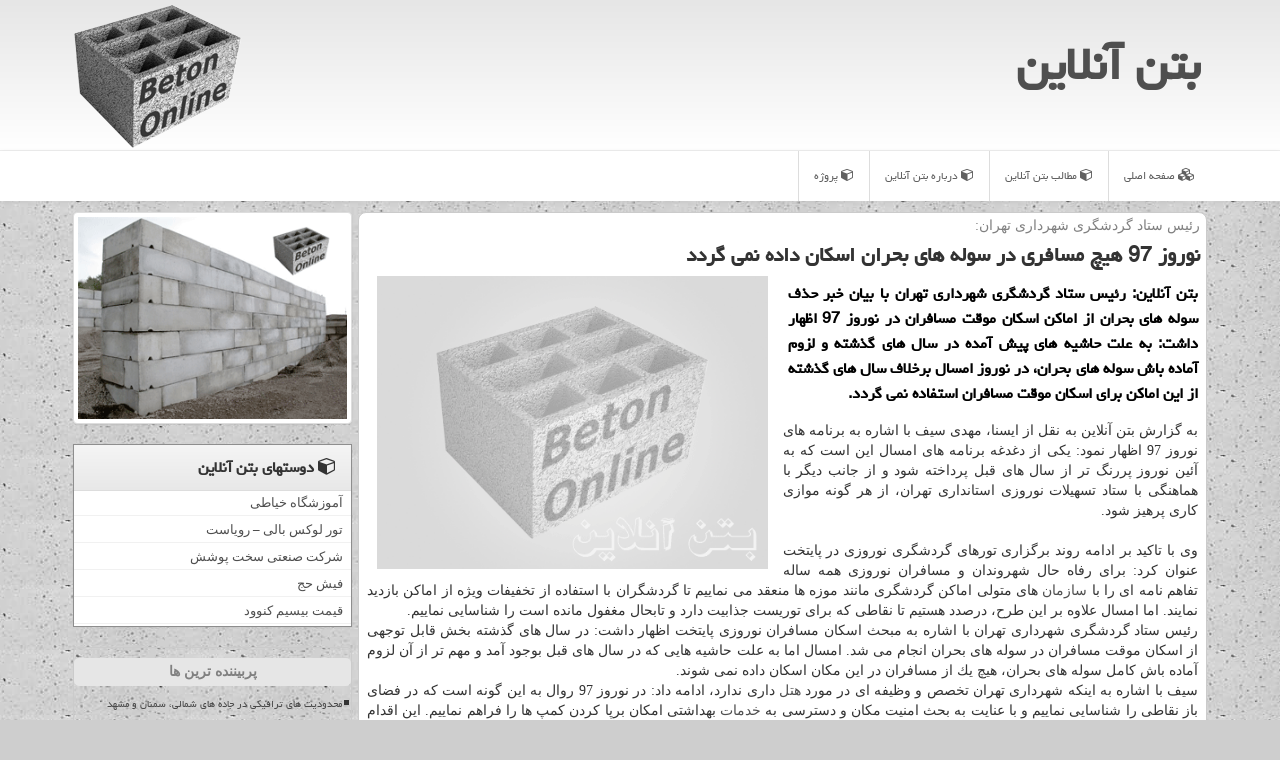

--- FILE ---
content_type: text/html; charset=utf-8
request_url: https://www.betononline.ir/news6990/%D9%86%D9%88%D8%B1%D9%88%D8%B2-97-%D9%87%DB%8C%DA%86-%D9%85%D8%B3%D8%A7%D9%81%D8%B1%DB%8C-%D8%AF%D8%B1-%D8%B3%D9%88%D9%84%D9%87-%D9%87%D8%A7%DB%8C-%D8%A8%D8%AD%D8%B1%D8%A7%D9%86-%D8%A7%D8%B3%D9%83%D8%A7%D9%86-%D8%AF%D8%A7%D8%AF%D9%87-%D9%86%D9%85%DB%8C-%DA%AF%D8%B1%D8%AF%D8%AF
body_size: 39947
content:


<!DOCTYPE html>

<html xmlns="https://www.w3.org/1999/xhtml" dir="rtl" lang="fa">
<head><meta charset="utf-8" /><meta http-equiv="X-UA-Compatible" content="IE=edge" /><meta name="viewport" content="width=device-width, initial-scale=1" /><link href="/css/BetonStyle.css" rel="stylesheet" /><title>
	نوروز 97 هیچ مسافری در سوله های بحران اسكان داده نمی گردد
</title>
<meta property="og:site_name" content="BetonOnline" /><meta property="og:locale" content="fa_IR" /><meta name="twitter:card" content="summary_large_image" /><meta name="twitter:site" content="BetonOnline" /><link rel="shortcut icon" href="/favicon.ico" type="image/x-icon" /><meta name="robots" content="index, follow, max-snippet:-1, max-image-preview:large, max-video-preview:-1" /><meta name="theme-color" content="#757575" /><meta property="og:image" content="https://www.betononline.ir/images/News/9611/None_Big.png" /><meta property="og:title" content="نوروز 97 هیچ مسافری در سوله های بحران اسكان داده نمی گردد" /><meta property="og:description" content="بتن آنلاین: رئیس ستاد گردشگری شهرداری تهران با بیان خبر حذف سوله های بحران از اماكن اسكان موقت مسافران در نوروز 97 اظهار داشت: به علت حاشیه های پیش آمده در سال های گذشته و لزوم آماده باش سوله های بحران، در نوروز امسال برخلاف سال های گذشته از این اماكن برای اسكان موقت مسافران استفاده نمی گردد. : #بتن_آنلاین , #شهرداری," /><meta property="og:type" content="website" /><link rel="canonical" href="https://www.betononline.ir/news6990/نوروز-97-هیچ-مسافری-در-سوله-های-بحران-اسكان-داده-نمی-گردد" /><meta name="twitter:title" content="نوروز 97 هیچ مسافری در سوله های بحران اسكان داده نمی گردد" /><meta name="twitter:description" content="بتن آنلاین: رئیس ستاد گردشگری شهرداری تهران با بیان خبر حذف سوله های بحران از اماكن اسكان موقت مسافران در نوروز 97 اظ... : #بتن_آنلاین , #شهرداری," /><meta name="twitter:image" content="https://www.betononline.ir/images/News/9611/None_Big.png" /><meta name="twitter:url" content="https://www.betononline.ir/news6990/نوروز-97-هیچ-مسافری-در-سوله-های-بحران-اسكان-داده-نمی-گردد" /><meta name="description" content="بتن آنلاین: رئیس ستاد گردشگری شهرداری تهران با بیان خبر حذف سوله های بحران از اماكن اسكان موقت مسافران در نوروز 97 اظهار داشت: به علت حاشیه های پیش آمده در سال های گذشته و لزوم آماده باش سوله های بحران، در نوروز امسال برخلاف سال های گذشته از این اماكن برای اسكان موقت مسافران استفاده نمی گردد. | بتن آنلاین | betononline.ir" /><meta name="keywords" content="نوروز 97 هیچ مسافری در سوله های بحران اسكان داده نمی گردد, نوروز, 97, هیچ, مسافری, در, سوله, های, بحران, اسكان, داده, نمی, گردد, شهرداری,, بتن آنلاین, betononline.ir" /></head>
<body>
    <form method="post" action="./نوروز-97-هیچ-مسافری-در-سوله-های-بحران-اسكان-داده-نمی-گردد" id="form1">
<div class="aspNetHidden">
<input type="hidden" name="__EVENTTARGET" id="__EVENTTARGET" value="" />
<input type="hidden" name="__EVENTARGUMENT" id="__EVENTARGUMENT" value="" />

</div>

<script type="text/javascript">
//<![CDATA[
var theForm = document.forms['form1'];
if (!theForm) {
    theForm = document.form1;
}
function __doPostBack(eventTarget, eventArgument) {
    if (!theForm.onsubmit || (theForm.onsubmit() != false)) {
        theForm.__EVENTTARGET.value = eventTarget;
        theForm.__EVENTARGUMENT.value = eventArgument;
        theForm.submit();
    }
}
//]]>
</script>


<script src="/WebResource.axd?d=pynGkmcFUV13He1Qd6_TZEGGrCdLheIibqWhRN1rBkVaBhtytPECAGGsBw2C8wdyVQIJDGzZdZK1EuFNgJivmA2&amp;t=638901897720898773" type="text/javascript"></script>


<script src="/ScriptResource.axd?d=D9drwtSJ4hBA6O8UhT6CQi_FynrgzibW3buoPbnRwA7LV9Mk98nXSY89DegGBHTeD34E1EoCgoJS1piyQ96zf1CsfiB6mzIWc11pqm8f3lDfPecA50WgneM8zul2FK1d8oO1MuZ0sSS60NkaOrZuDVY2CvEXXDY22K55OTzukzs1&amp;t=32e5dfca" type="text/javascript"></script>
<script type="text/javascript">
//<![CDATA[
if (typeof(Sys) === 'undefined') throw new Error('ASP.NET Ajax client-side framework failed to load.');
//]]>
</script>

<script src="/ScriptResource.axd?d=JnUc-DEDOM5KzzVKtsL1tV2buTkjrg68lBEtR9eb-T8NZjkyunsVXwaYqKA18I8qKVJF8dQVoxotEU56LnyKEuIpS5bb8P4_mEcKV6VIt4W7SuVvrPhtw01Q0DFDHaA-akCYo6iAUy9wD5RDJG1XCyeBE7yvmYiB-2TCrbEpEeuJCBwRoUUfOoOK871Ul0rT0&amp;t=32e5dfca" type="text/javascript"></script>
    <div class="page-head">
        <div class="container">
            <div class="row">
                <div class="col-xs-12">
        <img src="/images/beton-Online-Logo.png" id="WebsiteLogo" class="img-responsive pull-left" alt="بتن آنلاین" title="بتن آنلاین" />
        <b id="WebsiteTitle"><a href='/'>بتن آنلاین</a></b>
                </div>
            </div>
        </div>
    </div>
<nav class="navbar navbar-default">
      <button type="button" class="navbar-toggle collapsed" data-toggle="collapse" data-target="#mobmenuc" aria-expanded="false">
        <span class="sr-only">منو</span>
        <i class="fa fa-bars"></i>
      </button>
    <div id="mobmenuc" class="collapse navbar-collapse container">
      <ul id="aMainpageMenu" class="nav navbar-nav"><li><a href="/" ><i class="fa fa-cubes"></i> صفحه اصلی</a></li><li><a href="/new"><i class="fa fa-cube"></i> مطالب بتن آنلاین</a></li><li><a href="/about"><i class="fa fa-cube"></i> درباره بتن آنلاین</a></li><li><a href="/tag/پروژه"><i class="fa fa-cube"></i> پروژه</a></li></ul>
    </div>
</nav>
        <div class="container">
            
    <div class="col-lg-9 col-md-8 col-sm-7 p3">
        <article class="divnewscontr" itemscope="" itemtype="https://schema.org/NewsArticle">
        <span id="ContentPlaceHolder1_lblPreTitle" itemprop="alternativeHeadline"><span style='color:gray; padding-right:3px;'>رئیس ستاد گردشگری شهرداری تهران:</span></span>
        <h1 id="ContentPlaceHolder1_newsheadline" class="newsheadline" itemprop="name">نوروز 97 هیچ مسافری در سوله های بحران اسكان داده نمی گردد</h1>
        <img src="/images/News/9611/None_Big.png" id="ContentPlaceHolder1_imgNews" itemprop="image" alt="نوروز 97 هیچ مسافری در سوله های بحران اسكان داده نمی گردد" title="نوروز 97 هیچ مسافری در سوله های بحران اسكان داده نمی گردد" class="img-responsive col-sm-6 col-xs-12 pull-left" />
        <p id="ContentPlaceHolder1_descriptionNews" itemprop="description" class="col-sm-6 col-xs-12 text-justify p5 descriptionNews">بتن آنلاین: رئیس ستاد گردشگری شهرداری تهران با بیان خبر حذف سوله های بحران از اماكن اسكان موقت مسافران در نوروز 97 اظهار داشت: به علت حاشیه های پیش آمده در سال های گذشته و لزوم آماده باش سوله های بحران، در نوروز امسال برخلاف سال های گذشته از این اماكن برای اسكان موقت مسافران استفاده نمی گردد.</p>
        <br />
        <span id="ContentPlaceHolder1_articleBody" itemprop="articleBody" class="divfulldesc">به گزارش بتن آنلاین به نقل از ایسنا، مهدی سیف با اشاره به برنامه های نوروز 97 اظهار نمود: یكی از دغدغه برنامه های امسال این است كه به آئین نوروز پررنگ تر از سال های قبل پرداخته شود و از جانب دیگر با هماهنگی با ستاد تسهیلات نوروزی استانداری تهران، از هر گونه موازی كاری پرهیز شود. <br/><br/>وی با تاكید بر ادامه روند برگزاری تورهای گردشگری نوروزی در پایتخت عنوان كرد: برای رفاه حال شهروندان و مسافران نوروزی همه ساله تفاهم نامه ای را با <a href='http://www.betononline.ir/tag/سازمان'>سازمان</a> های متولی اماكن گردشگری مانند موزه ها منعقد می نماییم تا گردشگران با استفاده از تخفیفات ویژه از اماكن بازدید نمایند. اما امسال علاوه بر این طرح، درصدد هستیم تا نقاطی كه برای توریست جذابیت دارد و تابحال مغفول مانده است را شناسایی نماییم. <br/>رئیس ستاد گردشگری شهرداری تهران با اشاره به مبحث اسكان مسافران نوروزی پایتخت اظهار داشت: در سال های گذشته بخش قابل توجهی از اسكان موقت مسافران در سوله های بحران انجام می شد. امسال اما به علت حاشیه هایی كه در سال های قبل بوجود آمد و مهم تر از آن لزوم آماده باش كامل سوله های بحران، هیچ یك از مسافران در این مكان اسكان داده نمی شوند. <br/>سیف با اشاره به اینكه شهرداری تهران تخصص و وظیفه ای در مورد <a href='http://www.betononline.ir/tag/هتل'>هتل</a> داری ندارد، ادامه داد: در نوروز 97 روال به این گونه است كه در فضای باز نقاطی را شناسایی نماییم و با عنایت به بحث امنیت مكان و دسترسی به <a href='http://www.betononline.ir/tag/خدمات'>خدمات</a> بهداشتی امكان برپا كردن كمپ ها را فراهم نماییم. این اقدام در تمام كشورهای دنیا رایج است و تهران هم امسال از این قاعده پیروی می كند. <br/>بر اساس گزارش سایت شهرنوشت، 15 فروردین ماه سال 96 فرزاد هوشیار پارسیان رئیس وقت ستاد گردشگری شهرداری تهران از اسكان مجانی 15 هزار نفر از مسافران نوروزی در 10 نقطه اطلاع داد. <br/><br/><br/><br/></span>
        
                    <meta content="https://www.betononline.ir/news6990/نوروز-97-هیچ-مسافری-در-سوله-های-بحران-اسكان-داده-نمی-گردد">
                    <meta itemprop="image" content="https://www.betononline.ir/images/News/9611/None_Big.png">
                    <meta itemprop="author" content="بتن آنلاین">
                    <div id="divnewsdetails">
                            <div class="col-sm-6 p5">
                                <i class="fa fa-calendar-plus-o" title="تاریخ انتشار"></i><span id="pubDate">1396/11/05</span>
                                <div class="divmid pltab">
                                    <i class="fa fa-clock-o" title="زمان انتشار"></i><span id="pubTime">13:43:25</span>
                                </div>
                            </div>
                            <div class="col-sm-3 col-xs-6 p5">
                                <i class="fa fa-star-o" title="امتیاز"></i><span id="ratingValue">5.0</span> / 5
                            </div>
                            <div class="col-sm-3 col-xs-6 p5">
                                <i class="fa fa-eye" title="بازدید"></i><span id="ratingCount">4834</span>
                            </div>
                        <div class="clearfix"></div>
<script type="application/ld+json">
{"@context": "https://schema.org/",
"@type": "CreativeWorkSeries",
"name": "نوروز 97 هیچ مسافری در سوله های بحران اسكان داده نمی گردد",
"aggregateRating": {
"@type": "AggregateRating",
"bestRating": "5",
"ratingValue": "5.0",
"ratingCount": "4834"}}
</script></div>
            
            
            <span id="ContentPlaceHolder1_metaPublishdate"><meta itemprop="datePublished" content="2018-1-25"></span>
      <div id="divtags">
        <span id="ContentPlaceHolder1_lblTags"><i class='fa fa-tags'></i> تگهای خبر: <a href='/tag/شهرداری' target='_blank'>شهرداری</a></span>
            <script type="text/javascript">
//<![CDATA[
Sys.WebForms.PageRequestManager._initialize('ctl00$ContentPlaceHolder1$ScriptManager1', 'form1', ['tctl00$ContentPlaceHolder1$UpdatePanel2','ContentPlaceHolder1_UpdatePanel2','tctl00$ContentPlaceHolder1$UpdatePanel1','ContentPlaceHolder1_UpdatePanel1'], [], [], 90, 'ctl00');
//]]>
</script>

        </div>
            <div id="ContentPlaceHolder1_UpdateProgress2" style="display:none;">
	
                    <div class="divajax" title="چند لحظه صبر کنید"><i class="fa fa-spinner fa-lg fa-refresh"></i></div>
                
</div>
        <div id="ContentPlaceHolder1_UpdatePanel2">
	
                <div class="clearfix"></div>
                <div id="divdoyoulikeit">
                    <div class="col-sm-6 p5">
                    <div class="divmid"><i class="fa fa-hand-o-left"></i> این مطلب را می پسندید؟</div>
                    <div class="divmid pltabs">
                        <a id="ContentPlaceHolder1_IBLike" title="بله، می پسندم" class="btn btn-sm btn-default" href="javascript:__doPostBack(&#39;ctl00$ContentPlaceHolder1$IBLike&#39;,&#39;&#39;)"><i class="fa fa-thumbs-o-up"></i></a></div>
                    <div class="divmid pltab">
                        <span id="ContentPlaceHolder1_lblScorePlus" title="یک نفر این مطلب را پسندیده است" class="fontsmaller cgray">(1)</span>
                    </div>
                    <div class="divmid">
                        <a id="ContentPlaceHolder1_IBDisLike" title="خیر، نمی پسندم" class="btn btn-sm btn-default" href="javascript:__doPostBack(&#39;ctl00$ContentPlaceHolder1$IBDisLike&#39;,&#39;&#39;)"><i class="fa fa-thumbs-o-down"></i></a></div>
                     <div class="divmid">
                        <span id="ContentPlaceHolder1_lblScoreMinus" title="هنوز شخصی به این مطلب رای منفی نداده است" class="fontsmaller cgray">(0)</span>
                    </div>
                    </div>
                    <div class="col-sm-6 p5 mshare text-left">
                        <a href="tg://msg?text=نوروز 97 هیچ مسافری در سوله های بحران اسكان داده نمی گردد  https://www.betononline.ir/news6990/%D9%86%D9%88%D8%B1%D9%88%D8%B2-97-%D9%87%DB%8C%DA%86-%D9%85%D8%B3%D8%A7%D9%81%D8%B1%DB%8C-%D8%AF%D8%B1-%D8%B3%D9%88%D9%84%D9%87-%D9%87%D8%A7%DB%8C-%D8%A8%D8%AD%D8%B1%D8%A7%D9%86-%D8%A7%D8%B3%D9%83%D8%A7%D9%86-%D8%AF%D8%A7%D8%AF%D9%87-%D9%86%D9%85%DB%8C-%DA%AF%D8%B1%D8%AF%D8%AF" id="ContentPlaceHolder1_aae" class="maae" target="_blank" rel="nofollow" title="اشتراک این مطلب در تلگرام"><span class="fa-stack"><i class="fa fa-circle fa-stack-2x clgray"></i><i class="fa fa-paper-plane-o fa-stack-1x cwhite"></i></span></a>
                        <a href="https://www.facebook.com/sharer.php?u=https://www.betononline.ir/news6990/%D9%86%D9%88%D8%B1%D9%88%D8%B2-97-%D9%87%DB%8C%DA%86-%D9%85%D8%B3%D8%A7%D9%81%D8%B1%DB%8C-%D8%AF%D8%B1-%D8%B3%D9%88%D9%84%D9%87-%D9%87%D8%A7%DB%8C-%D8%A8%D8%AD%D8%B1%D8%A7%D9%86-%D8%A7%D8%B3%D9%83%D8%A7%D9%86-%D8%AF%D8%A7%D8%AF%D9%87-%D9%86%D9%85%DB%8C-%DA%AF%D8%B1%D8%AF%D8%AF" id="ContentPlaceHolder1_aaf" class="maaf" target="_blank" rel="nofollow" title="اشتراک این مطلب در فیسبوک"><span class="fa-stack"><i class="fa fa-circle fa-stack-2x clgray"></i><i class="fa fa-facebook-f fa-stack-1x cwhite"></i></span></a>
                        <a href="https://twitter.com/share?url=https://www.betononline.ir/news6990/%D9%86%D9%88%D8%B1%D9%88%D8%B2-97-%D9%87%DB%8C%DA%86-%D9%85%D8%B3%D8%A7%D9%81%D8%B1%DB%8C-%D8%AF%D8%B1-%D8%B3%D9%88%D9%84%D9%87-%D9%87%D8%A7%DB%8C-%D8%A8%D8%AD%D8%B1%D8%A7%D9%86-%D8%A7%D8%B3%D9%83%D8%A7%D9%86-%D8%AF%D8%A7%D8%AF%D9%87-%D9%86%D9%85%DB%8C-%DA%AF%D8%B1%D8%AF%D8%AF&text=نوروز 97 هیچ مسافری در سوله های بحران اسكان داده نمی گردد" id="ContentPlaceHolder1_aat" class="maat" target="_blank" rel="nofollow" title="اشتراک این مطلب در توئیتر"><span class="fa-stack"><i class="fa fa-circle fa-stack-2x clgray"></i><i class="fa fa-twitter fa-stack-1x cwhite"></i></span></a>
                        <a href="/rss/" id="ContentPlaceHolder1_aar" class="maar" target="_blank" title="اشتراک مطالب به وسیله فید rss"><span class="fa-stack"><i class="fa fa-circle fa-stack-2x clgray"></i><i class="fa fa-rss fa-stack-1x cwhite"></i></span></a>
                    </div>
               </div>
                <div class="clearfix"></div>
                <br />
                
                
                    
            
</div>
       <div class="newsothertitles">
            <span class="glyphicon glyphicon-time"></span> تازه ترین مطالب مرتبط
        </div>
        <div class="hasA">
            
            <ul class="ulrelated">
                    <li><a href='/news35702/راهکار-نیویورک-برای-بحران-مسکن' title='1403/09/17  13:14:30' class="aothertitles">راهکار نیویورک برای بحران مسکن</a></li>
                
                    <li><a href='/news35669/تعیین-مالیات-خانه-های-لوکس' title='1403/09/12  10:12:48' class="aothertitles">تعیین مالیات خانه های لوکس</a></li>
                
                    <li><a href='/news33082/شروع-نهضت-آسفالت-معابر-در-خاش' title='1402/08/24  15:27:35' class="aothertitles">شروع نهضت آسفالت معابر در خاش</a></li>
                
                    <li><a href='/news32988/مشکل-مسکن-باید-ریشه-ای-و-با-راهکار-اصولی-حل-شود' title='1402/08/11  14:42:53' class="aothertitles">مشکل مسکن باید ریشه ای و با راهکار اصولی حل شود</a></li>
                </ul>
        </div>
       <div class="newsothertitles">
            <i class="fa fa-comments-o"></i> نظرات بینندگان در مورد این مطلب
        </div>
            <div class="text-right p5">
                
                
            </div>
        <div id="divycommenttitle">
            <i class="fa fa-smile-o fa-lg"></i> لطفا شما هم <span class="hidden-xs">در مورد این مطلب</span> نظر دهید
        </div>
        <div class="clearfix"></div>
        <div id="divycomment">
            <div id="ContentPlaceHolder1_UpdatePanel1">
	
                <div class="col-sm-6 col-xs-12 p5">
                    <div class="input-group">
                        <div class="input-group-addon">
                            <i class="fa fa-user-circle-o"></i>
                        </div>
                        <input name="ctl00$ContentPlaceHolder1$txtName" type="text" id="ContentPlaceHolder1_txtName" class="form-control" placeholder="نام" />
                    </div>

                </div>
                <div class="col-sm-6 col-xs-12 p5">
                    <div class="input-group">
                        <div class="input-group-addon">
                            <i class="fa fa-at"></i>
                        </div>
                    <input name="ctl00$ContentPlaceHolder1$txtEmail" type="text" id="ContentPlaceHolder1_txtEmail" class="form-control" placeholder="ایمیل" />
                    </div>
                </div>
                <div class="clearfix"></div>
                <div class="col-xs-12 p5">
                    <div class="input-group">
                        <div class="input-group-addon">
                            <i class="fa fa-align-right"></i>
                        </div>
                    <textarea name="ctl00$ContentPlaceHolder1$txtMatn" rows="4" cols="20" id="ContentPlaceHolder1_txtMatn" class="form-control">
</textarea></div>
                    </div>

                <div class="clearfix"></div>
                    <div class="col-sm-3 col-xs-4 p5" title="سوال امنیتی برای تشخیص اینکه شما ربات نیستید">
                    <div class="input-group">
                        <div class="input-group-addon">
                            <i class="fa fa-question-circle-o"></i>
                        </div>
                    <input name="ctl00$ContentPlaceHolder1$txtCaptcha" type="text" maxlength="2" id="ContentPlaceHolder1_txtCaptcha" class="form-control" /></div>
                    </div>

                    <div class="col-sm-8 col-xs-5 text-right text-info p85" title="سوال امنیتی برای تشخیص اینکه شما ربات نیستید"><span id="ContentPlaceHolder1_lblCaptcha"> = ۶ بعلاوه ۲</span></div>
                <div class="clearfix"></div>
                <div class="col-xs-12 p5">
                    <div class="divmid">
                        <a id="ContentPlaceHolder1_btnSendComment" class="btn btn-default btn-sm" href="javascript:__doPostBack(&#39;ctl00$ContentPlaceHolder1$btnSendComment&#39;,&#39;&#39;)"><i class="fa fa-send-o"></i> ارسال نظر</a></div>
                    <div class="divmid"><span id="ContentPlaceHolder1_lblMSGComment"></span></div>
                    
                    
                    
                </div>
                
</div>
            <div id="ContentPlaceHolder1_UpdateProgress1" style="display:none;">
	
                    <div class="p5"><i class="fa fa-spinner fa-refresh fa-lg"></i></div>
                
</div>
        </div>
            <div class="clearfix"></div>
        </article>
    </div>

    <div class="col-lg-3 col-md-4 col-sm-5 p3">
            <img class="img-responsive img-thumbnail" src="/images/beton-Online-L2.png" alt="Beton Online بتن آنلاین" title="Beton Online بتن آنلاین" />
            <br /><br />
            <div id="ContentPlaceHolder1_betononlineFR" class="panel panel-default">
                <div id="ContentPlaceHolder1_divLinksTitle" class="panel-heading"><i class="fa fa-cube"></i> دوستهای بتن آنلاین</div>
                <div class="panel-body divlinks">
                    

                            <a title='آموزش خیاطی ترمه سرا' href='https://www.termehsara.com/' rel="noopener" target="_blank">آموزشگاه خیاطی</a>
                            <a title='تور لوکس بالی – رویاست' href='https://royast.net/tours/تور-بالی/' rel="noopener" target="_blank">تور لوکس بالی – رویاست</a>
                            <a title='شرکت صنعتی سخت پوشش' href='https://www.sakhtpooshesh.com/' rel="noopener" target="_blank">شرکت صنعتی سخت پوشش</a>
                            <a title='فیش حج' href='https://www.xn--rgbbu5cx6b.com' rel="noopener" target="_blank">فیش حج</a>
                            <a title='قیمت بیسیم کنوود' href='https://rahabisim.com/category/محصولات/بیسیم-کنوود/' rel="noopener" target="_blank">قیمت بیسیم کنوود</a>
                </div>
            </div>
    <div class="nav-leftBS">
                            <div>
                            
                            
                            
                            </div>
                            <div>
                            <div class="lefttitles" id="dtMostVisited"><b><span id="pMostVisited"><i class="fa fa-plus-square-o"></i></span>پربیننده ترین ها</b></div>
                            
                                <ul id="uMostVisited">
                                    
                                            <li><a href='/news37832/mhadodiat-haye-trafiki-dar-jadde-haye-shmali-smnan-va-mshhad' title='1404/08/22  09:32:32'>محدودیت های ترافیکی در جاده های شمالی، سمنان و مشهد</a></li>
                                        
                                            <li><a href='/news38001/vakonesh-vezarat-smt-be-jahesh-gheymat-khodro-mkhalf-hastim-ama-kari-nmitavanim-nmayim' title='1404/09/19  08:37:48'>واکنش وزارت صمت به جهش قیمت خودرو مخالف هستیم، اما کاری نمی توانیم نماییم</a></li>
                                        
                                            <li><a href='/news37638/gebäudereinigung' title='1404/07/21  12:51:51'>Gebäudereinigung</a></li>
                                        
                                            <li><a href='/news37665/soghout-nrkhha-dar-bazar-khodro-ouj-gereft' title='1404/07/25  11:57:23'>سقوط نرخها در بازار خودرو اوج گرفت</a></li>
                                        
                                </ul>
                                <br />
                            </div>
                            <div>
                            <div class="lefttitles" id="dtMostDiscussion"><b><span id="pMostDiscussion"><i class="fa fa-plus-square-o"></i></span>پربحث ترین ها</b></div>
                            
                                <ul id="uMostDiscussion">
                                    
                                            <li><a href='/news38059/ghodrat-kharid-mardom-bazigar-asli-bazar-maskan-shod-bazar-bedun-hijan-norozi' title='1404/09/29  10:26:41'>قدرت خرید مردم بازیگر اصلی بازار مسکن شد بازار بدون هیجان نوروزی</a></li>
                                        
                                            <li><a href='/news38056/ghatl-bardigr-bargasht' title='1404/09/28  17:05:49'>قاتل باردیگر برگشت!</a></li>
                                        
                                            <li><a href='/news38047/ehtemal-lghv-ya-takhir-prvazha-be-sabab-sodour-hoshdarhai-hvashnasi-vojoud-darad' title='1404/09/27  11:48:14'>احتمال لغو یا تأخیر پروازها به سبب صدور هشدارهای هواشناسی وجود دارد</a></li>
                                        
                                            <li><a href='/news38040/avalin-komite-tosee-shabake-prvazi-forodgah-emam-tashkil-shod' title='1404/09/26  09:12:50'>اولین کمیته توسعه شبکه پروازی فرودگاه امام تشکیل شد</a></li>
                                        
                                </ul>
                                <br />
                            </div>
                            <div>
                            <div class="lefttitles" id="dtMostNews"><b><span id="pMostNews"><i class="fa fa-plus-square-o"></i></span>جدیدترین ها</b></div>
                            
                                <ul id="uMostNews">
                                    
                                            <li><a href='/news38059/ghodrat-kharid-mardom-bazigar-asli-bazar-maskan-shod-bazar-bedun-hijan-norozi' title='1404/09/29  10:26:41'>قدرت خرید مردم بازیگر اصلی بازار مسکن شد بازار بدون هیجان نوروزی</a></li>
                                        
                                            <li><a href='/news38056/ghatl-bardigr-bargasht' title='1404/09/28  17:05:49'>قاتل باردیگر برگشت!</a></li>
                                        
                                            <li><a href='/news38047/ehtemal-lghv-ya-takhir-prvazha-be-sabab-sodour-hoshdarhai-hvashnasi-vojoud-darad' title='1404/09/27  11:48:14'>احتمال لغو یا تأخیر پروازها به سبب صدور هشدارهای هواشناسی وجود دارد</a></li>
                                        
                                            <li><a href='/news38040/avalin-komite-tosee-shabake-prvazi-forodgah-emam-tashkil-shod' title='1404/09/26  09:12:50'>اولین کمیته توسعه شبکه پروازی فرودگاه امام تشکیل شد</a></li>
                                        
                                            <li><a href='/news38035/hodoud-67-hezar-haketar-be-zarfiat-sakvenat-gahi-keshvar-tey-20-mah-gozashte-azafh-grdid' title='1404/09/25  08:40:05'>حدود ۶۷ هزار هکتار به ظرفیت سکونت گاهی کشور طی ۲۰ ماه گذشته اضافه گردید</a></li>
                                        
                                            <li><a href='/news38032/gheymat-khodro-be-shedat-be-parvaz-dar-amad' title='1404/09/24  09:25:54'>قیمت خودرو به شدت به پرواز در آمد</a></li>
                                        
                                            <li><a href='/news38024/sadagh-nhmin-namayeshgah-haml-va-nghl-namad-etemad-dolat-be-tvan-bakhsh-khosousi-ast' title='1404/09/23  18:22:21'>نهمین نمایشگاه حمل و نقل نماد اعتماد دولت به توان بخش خصوصی است</a></li>
                                        
                                            <li><a href='/news38018/shok-shadid-dollar-be-bazar-khodro' title='1404/09/22  09:41:29'>شوک شدید دلار به بازار خودرو</a></li>
                                        
                                            <li><a href='/news38012/jahesh-50-ta-115-milion-tomani-gheymat-khodro-dar-bazar' title='1404/09/21  11:56:50'>جهش 50 تا 115 میلیون تومانی قیمت خودرو در بازار</a></li>
                                        
                                            <li><a href='/news38007/kodam-khodro-ha-zir-yek-milliard-hastand' title='1404/09/20  12:21:43'>کدام خودرو ها زیر یک میلیارد هستند؟</a></li>
                                        
                                </ul>
                                <br />
                            </div>
    </div>

            <img class="img-responsive img-thumbnail" src="/images/beton-Online-L3.png" alt="Beton Online بتن آنلاین" title="Beton Online بتن آنلاین" />
            <br /><br />

            <div class="panel panel-default">
                <div id="ContentPlaceHolder1_divTagsTitle" class="panel-heading"><i class="fa fa-tags"></i> تگهای بتن آنلاین</div>
                <div class="panel-body divtags">
                    
                    
                            <a class='fontmedium' href='/tag/توسعه' target="_blank">توسعه </a>
                        
                            <a class='fontmedium' href='/tag/سازمان' target="_blank">سازمان </a>
                        
                            <a class='fontmedium' href='/tag/تولید' target="_blank">تولید </a>
                        
                            <a class='fontmedium' href='/tag/خدمات' target="_blank">خدمات </a>
                        
                            <a class='fontmedium' href='/tag/دولت' target="_blank">دولت </a>
                        
                            <a class='fontmedium' href='/tag/پروژه' target="_blank">پروژه </a>
                        
                            <a class='fontmedium' href='/tag/رپورتاژ' target="_blank">رپورتاژ </a>
                        
                            <a class='fontmedium' href='/tag/شركت' target="_blank">شركت </a>
                        
                </div>
            </div>
    </div>
    <div class="clearfix"></div>
    <div id="difooter">
        
        <div class="col-sm-4">
        </div>
        <div class="col-sm-4 p5">
            <a href="/new/"><i class="fa fa-newspaper-o"></i> صفحه اخبار</a>
        </div>
        <div class="col-sm-4 p5 text-left">
            <a href="/"><i class="fa fa-reply"></i> بازگشت به صفحه اصلی</a>
        </div>
        <div class="clearfix"></div>
        </div>





                






            <div id="divtoppage"><a href="#top" title="بالای صفحه"><i class="fa fa-arrow-up fa-2x"></i></a></div>
        </div>
        <div id="divfoot">
            <div class="container">
                <div class="row">
                    <div id="divfootr" class="col-lg-7 col-md-6">
                        <div id="divWebFooterDesc" class="bgo p3"><h3>بتن آنلاین</h3><p>سفارش بتن و بتن آرمه<hr/>betononline.ir: بتن با کیفیت، پروژه‌ای مطمئن</p></div>
                        <div id="divCopyRights" class="p3 bgo"><i class='fa fa-copyright'></i> betononline.ir - تمام حقوق متعلق به سایت بتن آنلاین می باشد</div>
                    </div>
                    <div id="divfootl" class="col-lg-5 col-md-6 p3">
                        <div id="divfooterpages" class="col-xs-12 p3 bgo"><i class='fa fa-cubes'></i> صفحات بتن آنلاین</div>
                        <div id="aMainpageFooter" class="divfootl2 col-xs-12"><a title="تماس با بتن آنلاین" href="/about">درباره ما</a><a title="خرید بک لینک" href="/ads">خرید بک لینک از بتن آنلاین</a><a href="/new">آرشیو بتن آنلاین</a></div>
                    </div>
                </div>

            </div>
        </div>
        <script src="/js/JQ_BT.js"></script>
        

        
        
        
        
        
    
<div class="aspNetHidden">

	<input type="hidden" name="__VIEWSTATEGENERATOR" id="__VIEWSTATEGENERATOR" value="B953A919" />
	<input type="hidden" name="__VIEWSTATEENCRYPTED" id="__VIEWSTATEENCRYPTED" value="" />
	<input type="hidden" name="__EVENTVALIDATION" id="__EVENTVALIDATION" value="iDtPVoHZFz3GsLQPABXgOIEI7i2nJolkRdi5a3ZlN/D2MJyg33mzCpc+L0KEuqJ5A+8GfIxraZJnLroE8Fq5dXgV6Wzh754sGwU+qAJEiNtPU2nxeMvwhmZqCxOzI8H1CCfz7ZllmHfW4ouN98QgVNsg9pDl3liXxWoYAAYHR5XkthxsUDhgYtVoce1o8vclQchSaeHoy/3YKZ1sEt6SSrqWP2fdnQLFuspF/R44px9YdBdVEpO2d+AFU5y+qIt6" />
</div>

<script type="text/javascript">
//<![CDATA[
Sys.Application.add_init(function() {
    $create(Sys.UI._UpdateProgress, {"associatedUpdatePanelId":"ContentPlaceHolder1_UpdatePanel2","displayAfter":10,"dynamicLayout":true}, null, null, $get("ContentPlaceHolder1_UpdateProgress2"));
});
Sys.Application.add_init(function() {
    $create(Sys.UI._UpdateProgress, {"associatedUpdatePanelId":"ContentPlaceHolder1_UpdatePanel1","displayAfter":500,"dynamicLayout":true}, null, null, $get("ContentPlaceHolder1_UpdateProgress1"));
});
//]]>
</script>
<input type="hidden" name="__VIEWSTATE" id="__VIEWSTATE" value="ZFLFGucc524NUJoIaakZLBdug92xv+MkHy/UmbJSmj/W/[base64]/osdoBWOUQytHrPn6xNoxAYYZxQJL8Ik5/[base64]/mGkk5/jhbVffZ3gy09jPwpIQWxATJ/[base64]/EENn2F/+kXee6v/SOizFrC6+4Pt/0nRqv4ElqO9i9fDi0PUMtgExYVIdshcvaILSQ3b9fbMq2j2EQDWp6hn6uhFeBnNf5F4nev1+0lCgSH45ru8LH674o9jCKzrTEXP3ZqaKPOL5qU2KoPF4x+cY8N/oBZnw2UWQNelZMsQk5vWsdYdhm3IdI8u6tXyNQ+BL+3qu5fqCx77IOjhcjkNLruH46pkx6smT/+ssPrxFbN8RGzOzDXvt6iTKvV6CoYb3Wh/aRgoms+98o0X5OHdzMK3HjoaNY/1i3txFZvCiLYQy2q8fFsUhtiWYnJZDN2xL8SpK1A9sH73bjYnoM6yjMfwcfIxwtmOngL9auBiUXFxGYCzBFFB4OFJ/LBT6Y/rp6/226yXqv+SDRHcgMoQBDW0BInkJiDLw/kdkxxPSqcwP5Q4k4378Xs1vL1hWq3DLuGz8p2wW+VO3IcvpAULK4n4kdUstfH3lnZmNBKzw02adwDv5QPl31bqS1P9jUywOvfJdFDkR0HusI+r1aebbGJM1T1xeF49gQSGpWpBzcHxruGKGL+D3NOJHZQuKz+2BzGnRm9aSEnSHhXH82bq3wVbHpslqJtBy1oeh/Doe/yMb4dbyubegyo7dFMdw0Z/hyPhnWh4r3VSp1BN/6b1ai+iEm5SkypzLRLusrUL6QlaY+zt6+8erE3LZPPYGyuMmA25xE7sXRZB6EBUSW6RkcuviekbdGRC4jW//sJeUHhx2HflnFJg1MmIE3t2btIV56zkmLhBT+cByWE2wlMKG1DlG8DCGJzC06Gzuplh/Q7XPRVBzriXXdH2cOn4t+Mc6MZX5CBGFFmT/Z/KD/kVTj3FvMZ20OsNpU7C7EXjhjoqE2Fmed/v8KlJ8AJDKZHRiVCNRkX+KQdB3NBXF3x9HuvLdF3XOtlKBIwMidIsZ/CD0Q+qSfZBl9kTFr+PlIq8afNmtKNV7ky47amsD5qtKkK8oVrfPwcNl20r0ef1/Ch3gGCPq9mbQkTr68p3V2AdkJE4Rd2wwxoR79wRSv9lLD8JTEup3VYTl1SDNTnCFSQXLpxQywKzKLztw6hwpmeaFyBXicNl2hO9td3T77fL3MRa8lmyE68M3/gnL+8pTqkBRjf+mLQWuqStymmaQATDgt94aELbPPFVqzpI2P9OomuDiSzhhcORBEA/y5fGNsKKVnnEgmvZ0zKqUKanbzlHBkQreomlyUAk6KuHwUZegvIGgcs2Mmcnf7ysKxXMwjOBblC2bkzuYs18Bm33Hbf783jvpFSrGZs+P57eRwXQRwSKP6AWqrmp4z0uuVeHMOsG8VFEJCirj1DaOjTPo1rrTQE5OJshMPnBjvL5V5ZHde4/kPt4dO1glPtlOpEbJw5f/l3HgW0ECcw0XOWOSceSNnSCGrSvjiHFsy1D59oA2TuNVc0UrWUIbDrF6AnKXw65GzAJXdEuXY0rpm0hSWDSGfViQRyDFEgYcZyicOSUDuTwHbLZ2SLiKoCqnBzmZgS4GqPwq+If7l/ILS/pPA9T43IwU/blbt4FrGjGF2fmZx1/iOOQwXi9h7VCoM/tRbWo037WlBJvn4WviGhWu+CYqKqxGOx6+ofAh8kllpaXjQnmRgV6s5bspZTRtRKcdhxUNa+W2of50k5ylqsRx2N1tVuUOOXFYAr+8PlXeXsLP7eAdkPnVi8L5q4Mb/4/WnrZGAeu9wn162RDvTowBvJVaVfEABKtRdXbFaY8zo85QSLT/+uohixXWfPIMCHCPjVQS6LqZtQ+J4UHUjT9Memhnk+qgMXzvBlm+QILkPNzV19joi3urt/ehnTH/EHcQUzfxJoU2qbPDV3nCXdwBIMdimXXz4YCa7m4Om/WjzlfPEjrdSsLJKvdhxT5VYgipR//gqb0c00BycRelxd0RTQBgoD1Z7DUVbO5KkdW90yKsvFx+9BHdHGJAy18Ss/k5/GzIhDGC+S2Shm1d0JIx6QB/wuFTfzHaz8niE7mVteaxKDeGbohFH1b8IrwSbicfykhxVpNswzTiNE8J7DODJZl0nimjhz91vKO/RjUsgJYwNPmt5+6q3z2REK85+LwCsX3V56fYCBFR+SFXF3g2dqcOZEF328alxVUdC5PHa/M1KJvx3fFJM1WwbfUTZvQSiTeG2ng8jgMkj/5w8BHootP8y6wKUV0rsOLUdArMBTKGYNKmDEqbIFMlapgBrcjGh6ZWoZdLi89ekqErSixWtTDh1q14c4yariwh3BiX/W21OXe0K/x+9bY2Iu62zqAZBZ18bpSoLkvdedbxfO4RDaeJq2fdtPmW1eud+FiaC6NN2mtnljr2b2okqrCfzByp+U8AXMl07VoRygv0Zpb56hF4YSNjzZImFIkIHb1qBRqiGNGlda6tAvkQj7sEM1QR8l0jBvYgcIQdamn+Db8fhXxjLhMHTaBHzarufpz/NB/deRBPOlrYGOcV9fflqDuQZVYcsuuVD5UbnzbTeE7EkYyL5IewP3mYtGSseBJgYDOZxm4o9pJiVwd8aFI6xtzMdtrTzALNWRUwdVczlq8TSQ82zRnWIlSYwAuQJSBPcyJQSmo5W/3Ex9XLpJkKUuU3qQAmtRT/d77o2sHubQDsGDVCftkUCf2TZwiIKp4/3kR8ldqszFpjxxx7IJdjoFv+MOvA1n1u539iIujtqPf5WbXnUGy/k0RB1DgyvV9Psr4GpfaH1fBoZ9G/dRaCl6VNQzHhzdJMsZ2N79ZN4HAwn8VpBg6iawJE3SwVblSUdjz6kAE54UDJJnGeujYezQwAKTo3W/Viq4/3IBLTIcP4K0jwEOtrQTBqgYqpaohX9ginWnpniuSlsKE4966hk4faT58KmbZtiDSKz2lOZg/k++juSOcDJNTLoLIZnhsiFHqC3vORvESJCnfJX8jCXZoCdkapUkLiPIheEt6XPjLXC/KkK/kGD7nY+jjbT6g2GCGcP9" /></form>
</body>
</html>
